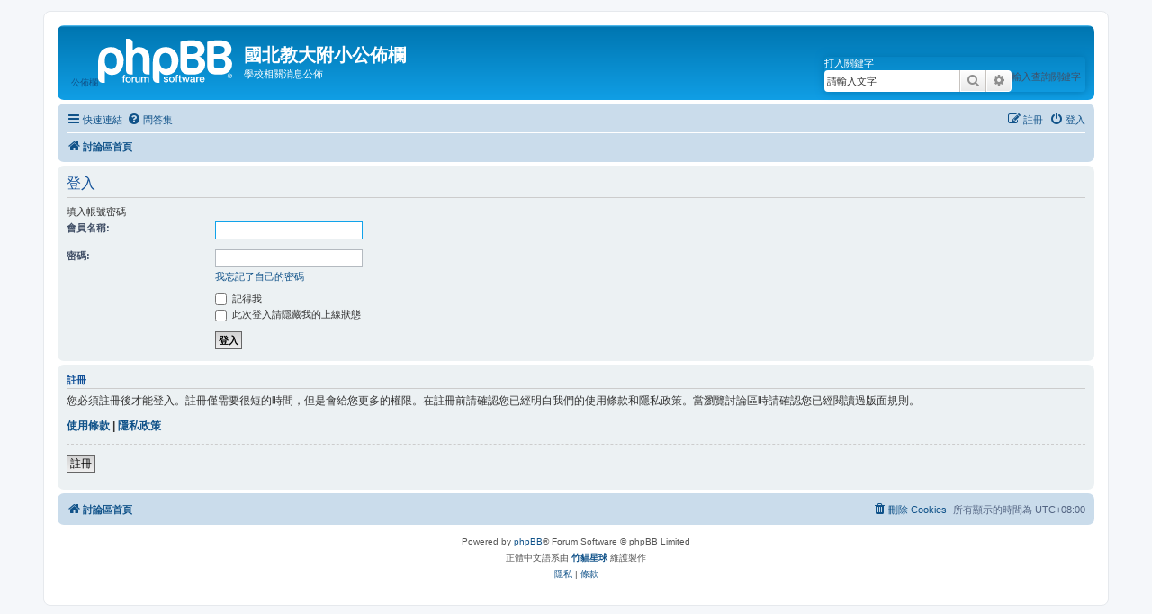

--- FILE ---
content_type: text/html; charset=UTF-8
request_url: https://www.ntueees.tp.edu.tw/phpBB/ucp.php?mode=login&redirect=ucp.php%3Fmode%3Dprivacy&sid=5da501bc844e4e1974658436db913ff7
body_size: 12089
content:
<!DOCTYPE html>
<html dir="ltr" lang="zh-cmn-hant">
<head>
<meta charset="utf-8" />
<meta http-equiv="X-UA-Compatible" content="IE=edge">
<meta name="viewport" content="width=device-width, initial-scale=1" />

<title>國北教大附小公佈欄 - 會員控制台 - 登入</title>

	<link rel="alternate" type="application/atom+xml" title="消息來源 - 國北教大附小公佈欄" href="/phpBB/app.php/feed?sid=85bd6251cd484cccb4f8f40269531b99">		<link rel="alternate" type="application/atom+xml" title="消息來源 - 所有版面" href="/phpBB/app.php/feed/forums?sid=85bd6251cd484cccb4f8f40269531b99">	<link rel="alternate" type="application/atom+xml" title="消息來源 - 新的主題" href="/phpBB/app.php/feed/topics?sid=85bd6251cd484cccb4f8f40269531b99">	<link rel="alternate" type="application/atom+xml" title="消息來源 - 最近討論的主題" href="/phpBB/app.php/feed/topics_active?sid=85bd6251cd484cccb4f8f40269531b99">			

<!--
	phpBB style name: prosilver
	Based on style:   prosilver (this is the default phpBB3 style)
	Original author:  Tom Beddard ( http://www.subBlue.com/ )
	Modified by:
-->

<link href="./assets/css/font-awesome.min.css?assets_version=50" rel="stylesheet">
<link href="./styles/prosilver/theme/stylesheet.css?assets_version=50" rel="stylesheet">
<link href="./styles/prosilver/theme/zh_cmn_hant/stylesheet.css?assets_version=50" rel="stylesheet">




<!--[if lte IE 9]>
	<link href="./styles/prosilver/theme/tweaks.css?assets_version=50" rel="stylesheet">
<![endif]-->





</head>
<body id="phpbb" class="nojs notouch section-ucp ltr ">


<div id="wrap" class="wrap">
	<a id="top" class="top-anchor" accesskey="t"></a>
	<div id="page-header">
		<div class="headerbar" role="banner">
					<div class="inner">

			<div id="site-description" class="site-description">
		<a id="logo" class="logo" href="./index.php?sid=85bd6251cd484cccb4f8f40269531b99" title="討論區首頁">
					公佈欄<span class="site_logo"></span>
				</a>
				<h1>國北教大附小公佈欄</h1>
				<p>學校相關消息公佈</p>
				<p class="skiplink"><a href="#start_here">跳到內容</a></p>
			</div>

									<div id="search-box" class="search-box search-header" role="search">
				<form action="./search.php?sid=85bd6251cd484cccb4f8f40269531b99" method="get" id="search">
				<fieldset>
					<legend>打入關鍵字</legend>
					<label for="keywords">輸入查詢關鍵字</label>
					<input name="keywords" id="keywords" type="search" maxlength="128" title="搜尋關鍵字" class="inputbox search tiny" size="20"
					value="請輸入文字" placeholder="搜尋..." />
					<button class="button button-search" type="submit" title="搜尋">
						<i class="icon fa-search fa-fw" aria-hidden="true"></i><span class="sr-only">搜尋</span>
					</button>
					<a href="./search.php?sid=85bd6251cd484cccb4f8f40269531b99" class="button button-search-end" alt="search" title="進一步搜尋">
						<i class="icon fa-cog fa-fw" aria-hidden="true"></i><span class="sr-only">進一步搜尋</span>
					</a>
					<input type="hidden" name="sid" value="85bd6251cd484cccb4f8f40269531b99" />

				</fieldset>
				</form>
			</div>
						
			</div>
					</div>
				<div class="navbar" role="navigation">
	<div class="inner">

	<ul id="nav-main" class="nav-main linklist" role="menubar">

		<li id="quick-links" class="quick-links dropdown-container responsive-menu" data-skip-responsive="true">
			<a href="#" class="dropdown-trigger">
				<i class="icon fa-bars fa-fw" aria-hidden="true"></i><span>快速連結</span>
			</a>
			<div class="dropdown">
				<div class="pointer"><div class="pointer-inner"></div></div>
				<ul class="dropdown-contents" role="menu">
					
											<li class="separator"></li>
																									<li>
								<a href="./search.php?search_id=unanswered&amp;sid=85bd6251cd484cccb4f8f40269531b99" role="menuitem">
									<i class="icon fa-file-o fa-fw icon-gray" aria-hidden="true"></i><span>沒有回覆的主題</span>
								</a>
							</li>
							<li>
								<a href="./search.php?search_id=active_topics&amp;sid=85bd6251cd484cccb4f8f40269531b99" role="menuitem">
									<i class="icon fa-file-o fa-fw icon-blue" aria-hidden="true"></i><span>最近討論的主題</span>
								</a>
							</li>
							<li class="separator"></li>
							<li>
								<a href="./search.php?sid=85bd6251cd484cccb4f8f40269531b99" role="menuitem">
									<i class="icon fa-search fa-fw" aria-hidden="true"></i><span>搜尋</span>
								</a>
							</li>
					
										<li class="separator"></li>

									</ul>
			</div>
		</li>

				<li data-skip-responsive="true">
			<a href="/phpBB/app.php/help/faq?sid=85bd6251cd484cccb4f8f40269531b99" rel="help" title="問答集" role="menuitem">
				<i class="icon fa-question-circle fa-fw" aria-hidden="true"></i><span>問答集</span>
			</a>
		</li>
						
			<li class="rightside"  data-skip-responsive="true">
			<a href="./ucp.php?mode=login&amp;redirect=ucp.php?mode=privacy&amp;sid=85bd6251cd484cccb4f8f40269531b99" title="登入" accesskey="x" role="menuitem">
				<i class="icon fa-power-off fa-fw" aria-hidden="true"></i><span>登入</span>
			</a>
		</li>
					<li class="rightside" data-skip-responsive="true">
				<a href="./ucp.php?mode=register&amp;sid=85bd6251cd484cccb4f8f40269531b99" role="menuitem">
					<i class="icon fa-pencil-square-o  fa-fw" aria-hidden="true"></i><span>註冊</span>
				</a>
			</li>
						</ul>

	<ul id="nav-breadcrumbs" class="nav-breadcrumbs linklist navlinks" role="menubar">
				
		
		<li class="breadcrumbs" itemscope itemtype="https://schema.org/BreadcrumbList">

			
							<span class="crumb" itemtype="https://schema.org/ListItem" itemprop="itemListElement" itemscope><a itemprop="item" href="./index.php?sid=85bd6251cd484cccb4f8f40269531b99" accesskey="h" data-navbar-reference="index"><i class="icon fa-home fa-fw"></i><span itemprop="name">討論區首頁</span></a><meta itemprop="position" content="1" /></span>

			
					</li>

		
					<li class="rightside responsive-search">
				<a href="./search.php?sid=85bd6251cd484cccb4f8f40269531b99" title="檢視進階搜尋選項" role="menuitem">
					<i class="icon fa-search fa-fw" aria-hidden="true"></i><span class="sr-only">搜尋</span>
				</a>
			</li>
			</ul>

	</div>
</div>
	</div>

	
	<a id="start_here" class="anchor"></a>
	<div id="page-body" class="page-body" role="main">
		
		
<form action="./ucp.php?mode=login&amp;sid=85bd6251cd484cccb4f8f40269531b99" method="post" id="login" data-focus="username">
<div class="panel">
	<div class="inner">

	<div class="content">
		<h2 class="login-title">登入</h2>

		<fieldset class="fields1">
		<legend>填入帳號密碼</legend>
				<dl>
			<dt><label for="username">會員名稱:</label></dt>
			<dd><input type="text" tabindex="1" name="username" id="username" size="25" value="" class="inputbox autowidth" autocomplete="username" /></dd>
		</dl>
		<dl>
			<dt><label for="password">密碼:</label></dt>
			<dd><input type="password" tabindex="2" id="password" name="password" size="25" class="inputbox autowidth" autocomplete="current-password" /></dd>
							<dd><a href="/phpBB/app.php/user/forgot_password?sid=85bd6251cd484cccb4f8f40269531b99">我忘記了自己的密碼</a></dd>									</dl>
						<dl>
			<dt>&nbsp;</dt>
			<dd><label for="autologin"><input type="checkbox" name="autologin" id="autologin" tabindex="4" /> 記得我</label></dd>			<dd><label for="viewonline"><input type="checkbox" name="viewonline" id="viewonline" tabindex="5" /> 此次登入請隱藏我的上線狀態</label></dd>
		</dl>
		
		<input type="hidden" name="redirect" value="./ucp.php?mode=login&amp;redirect=ucp.php%3Fmode%3Dprivacy&amp;sid=85bd6251cd484cccb4f8f40269531b99" />
<input type="hidden" name="creation_time" value="1768820370" />
<input type="hidden" name="form_token" value="2a4f49916f682268a1be99c9de32783f6e98b441" />

		
		<dl>
			<dt>&nbsp;</dt>
			<dd><input type="hidden" name="sid" value="85bd6251cd484cccb4f8f40269531b99" />
<input type="hidden" name="redirect" value="ucp.php?mode=privacy" />
<input type="submit" name="login" tabindex="6" value="登入" class="button1" /></dd>
		</dl>
		</fieldset>
	</div>

		</div>
</div>


	<div class="panel">
		<div class="inner">

		<div class="content">
			<h3>註冊</h3>
			<p>您必須註冊後才能登入。註冊僅需要很短的時間，但是會給您更多的權限。在註冊前請確認您已經明白我們的使用條款和隱私政策。當瀏覽討論區時請確認您已經閱讀過版面規則。</p>
			<p><strong><a href="./ucp.php?mode=terms&amp;sid=85bd6251cd484cccb4f8f40269531b99">使用條款</a> | <a href="./ucp.php?mode=privacy&amp;sid=85bd6251cd484cccb4f8f40269531b99">隱私政策</a></strong></p>
			<hr class="dashed" />
			<p><a href="./ucp.php?mode=register&amp;sid=85bd6251cd484cccb4f8f40269531b99" class="button2">註冊</a></p>
		</div>

		</div>
	</div>

</form>

			</div>


<div id="page-footer" class="page-footer" role="contentinfo">
	<div class="navbar" role="navigation">
	<div class="inner">

	<ul id="nav-footer" class="nav-footer linklist" role="menubar">
		<li class="breadcrumbs">
									<span class="crumb"><a href="./index.php?sid=85bd6251cd484cccb4f8f40269531b99" data-navbar-reference="index"><i class="icon fa-home fa-fw" aria-hidden="true"></i><span>討論區首頁</span></a></span>					</li>
		
				<li class="rightside">所有顯示的時間為 <span title="亞洲/台北">UTC+08:00</span></li>
							<li class="rightside">
				<a href="/phpBB/app.php/user/delete_cookies?sid=85bd6251cd484cccb4f8f40269531b99" data-ajax="true" data-refresh="true" role="menuitem">
					<i class="icon fa-trash fa-fw" aria-hidden="true"></i><span>刪除 Cookies</span>
				</a>
			</li>
														</ul>

	</div>
</div>

	<div class="copyright">
				<p class="footer-row">
			<span class="footer-copyright">Powered by <a href="https://www.phpbb.com/">phpBB</a>&reg; Forum Software &copy; phpBB Limited</span>
		</p>
				<p class="footer-row">
			<span class="footer-copyright">正體中文語系由 <a href="http://phpbb-tw.net/" onclick="window.open(this.href);return false;"> <strong>竹貓星球</strong> </a> 維護製作</span>
		</p>
						<p class="footer-row" role="menu">
			<a class="footer-link" href="./ucp.php?mode=privacy&amp;sid=85bd6251cd484cccb4f8f40269531b99" title="隱私" role="menuitem">
				<span class="footer-link-text">隱私</span>
			</a>
			|
			<a class="footer-link" href="./ucp.php?mode=terms&amp;sid=85bd6251cd484cccb4f8f40269531b99" title="條款" role="menuitem">
				<span class="footer-link-text">條款</span>
			</a>
		</p>
					</div>

	<div id="darkenwrapper" class="darkenwrapper" data-ajax-error-title="AJAX 錯誤" data-ajax-error-text="當處理您的請求時發生了錯誤。" data-ajax-error-text-abort="使用者中止請求。" data-ajax-error-text-timeout="您的請求超過時間；請重新再試一次。" data-ajax-error-text-parsererror="該請求發生了錯誤，伺服器返回一個無效的回覆。">
		<div id="darken" class="darken">&nbsp;</div>
	</div>
<!--
	<div id="phpbb_alert" class="phpbb_alert" data-l-err="錯誤" data-l-timeout-processing-req="請求逾時。">
		<a href="#" class="alert_close">
			<i class="icon fa-times-circle fa-fw" aria-hidden="true"></i>
		</a>
		<h3 class="alert_title">&nbsp;</h3><p class="alert_text"></p>
	</div>
	<div id="phpbb_confirm" class="phpbb_alert">
		<a href="#" class="alert_close">
			<i class="icon fa-times-circle fa-fw" aria-hidden="true"></i>
		</a>
		<div class="alert_text"></div>
	</div>
-->
</div>

</div>

<div>
	<a id="bottom" class="anchor" accesskey="z"></a>
	</div>

<script src="./assets/javascript/jquery-3.7.1.min.js?assets_version=50"></script>
<script src="./assets/javascript/core.js?assets_version=50"></script>



<script src="./styles/prosilver/template/forum_fn.js?assets_version=50"></script>
<script src="./styles/prosilver/template/ajax.js?assets_version=50"></script>



</body>
</html>
